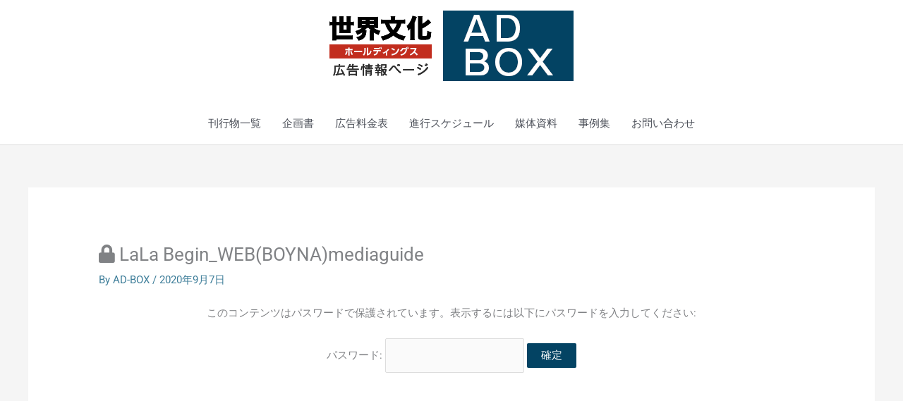

--- FILE ---
content_type: text/css; charset=UTF-8
request_url: https://ad.sekaibunka.com/wp-content/uploads/elementor/css/post-940.css?ver=1764825966
body_size: -546
content:
.elementor-940 .elementor-element.elementor-element-a8bb03d .pdf-icon{font-size:30px;margin-right:10px;}.elementor-940 .elementor-element.elementor-element-a8bb03d .pdf-icon svg{width:30px;height:auto;}